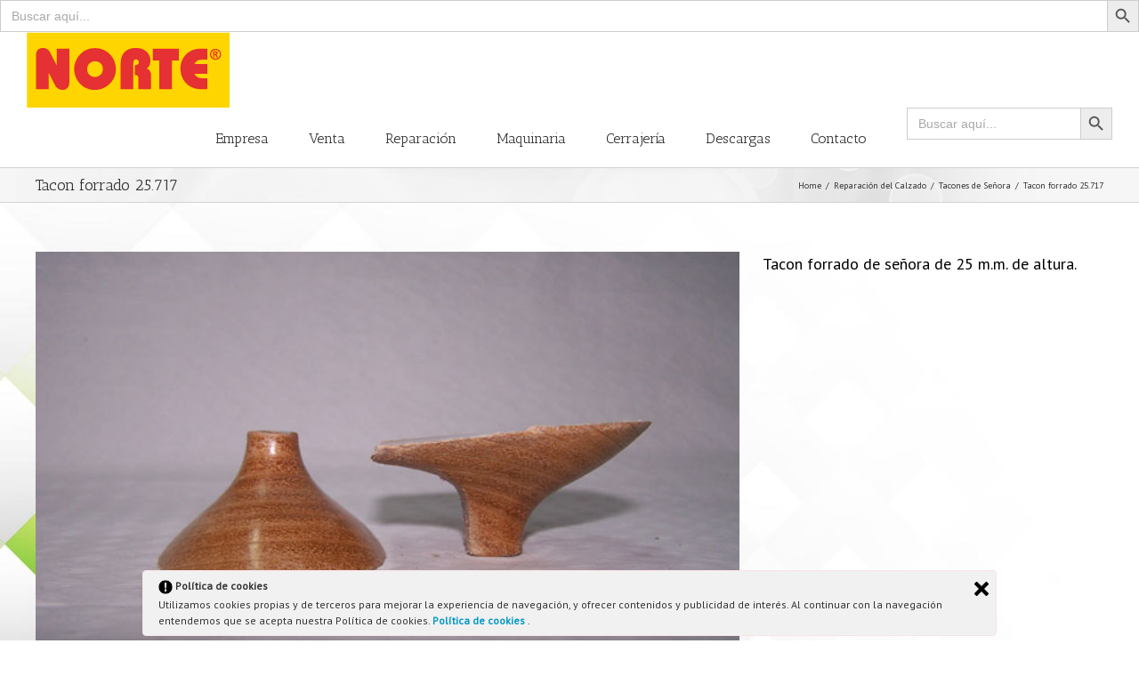

--- FILE ---
content_type: text/html; charset=UTF-8
request_url: https://www.plantillaslago.com/portfolio-items/25%C2%B7717/
body_size: 11352
content:

<!DOCTYPE html>
<html class="" lang="es" prefix="og: http://ogp.me/ns# fb: http://ogp.me/ns/fb# og: http://ogp.me/ns#">
<head>
	<meta http-equiv="X-UA-Compatible" content="IE=edge" />
	<meta http-equiv="Content-Type" content="text/html; charset=utf-8"/>
	<meta name="viewport" content="width=device-width, initial-scale=1" />
	<title>Tacon forrado 25.717 - Plantillas Lago</title>
<meta name='robots' content='max-image-preview:large' />

<!-- This site is optimized with the Yoast SEO plugin v4.6 - https://yoast.com/wordpress/plugins/seo/ -->
<link rel="canonical" href="https://www.plantillaslago.com/portfolio-items/25%c2%b7717/" />
<meta property="og:locale" content="es_ES" />
<meta property="og:type" content="article" />
<meta property="og:title" content="Tacon forrado 25.717 - Plantillas Lago" />
<meta property="og:description" content="Tacon forrado de señora de 25 m.m. de altura." />
<meta property="og:url" content="https://www.plantillaslago.com/portfolio-items/25%c2%b7717/" />
<meta property="og:site_name" content="Plantillas Lago" />
<meta property="og:image" content="https://www.plantillaslago.com/wp-content/uploads/2013/07/25717.jpg" />
<meta property="og:image:width" content="600" />
<meta property="og:image:height" content="400" />
<!-- / Yoast SEO plugin. -->

<link rel='dns-prefetch' href='//fonts.googleapis.com' />
<link rel="alternate" type="application/rss+xml" title="Plantillas Lago &raquo; Feed" href="https://www.plantillaslago.com/feed/" />
<link rel="alternate" type="application/rss+xml" title="Plantillas Lago &raquo; Feed de los comentarios" href="https://www.plantillaslago.com/comments/feed/" />

		<meta property="og:title" content="Tacon forrado 25.717"/>
		<meta property="og:type" content="article"/>
		<meta property="og:url" content="https://www.plantillaslago.com/portfolio-items/25%c2%b7717/"/>
		<meta property="og:site_name" content="Plantillas Lago"/>
		<meta property="og:description" content="Tacon forrado de señora de 25 m.m. de altura."/>

									<meta property="og:image" content="https://www.plantillaslago.com/wp-content/uploads/2013/07/25717.jpg"/>
					<script type="text/javascript">
window._wpemojiSettings = {"baseUrl":"https:\/\/s.w.org\/images\/core\/emoji\/14.0.0\/72x72\/","ext":".png","svgUrl":"https:\/\/s.w.org\/images\/core\/emoji\/14.0.0\/svg\/","svgExt":".svg","source":{"concatemoji":"https:\/\/www.plantillaslago.com\/wp-includes\/js\/wp-emoji-release.min.js?ver=6.2.8"}};
/*! This file is auto-generated */
!function(e,a,t){var n,r,o,i=a.createElement("canvas"),p=i.getContext&&i.getContext("2d");function s(e,t){p.clearRect(0,0,i.width,i.height),p.fillText(e,0,0);e=i.toDataURL();return p.clearRect(0,0,i.width,i.height),p.fillText(t,0,0),e===i.toDataURL()}function c(e){var t=a.createElement("script");t.src=e,t.defer=t.type="text/javascript",a.getElementsByTagName("head")[0].appendChild(t)}for(o=Array("flag","emoji"),t.supports={everything:!0,everythingExceptFlag:!0},r=0;r<o.length;r++)t.supports[o[r]]=function(e){if(p&&p.fillText)switch(p.textBaseline="top",p.font="600 32px Arial",e){case"flag":return s("\ud83c\udff3\ufe0f\u200d\u26a7\ufe0f","\ud83c\udff3\ufe0f\u200b\u26a7\ufe0f")?!1:!s("\ud83c\uddfa\ud83c\uddf3","\ud83c\uddfa\u200b\ud83c\uddf3")&&!s("\ud83c\udff4\udb40\udc67\udb40\udc62\udb40\udc65\udb40\udc6e\udb40\udc67\udb40\udc7f","\ud83c\udff4\u200b\udb40\udc67\u200b\udb40\udc62\u200b\udb40\udc65\u200b\udb40\udc6e\u200b\udb40\udc67\u200b\udb40\udc7f");case"emoji":return!s("\ud83e\udef1\ud83c\udffb\u200d\ud83e\udef2\ud83c\udfff","\ud83e\udef1\ud83c\udffb\u200b\ud83e\udef2\ud83c\udfff")}return!1}(o[r]),t.supports.everything=t.supports.everything&&t.supports[o[r]],"flag"!==o[r]&&(t.supports.everythingExceptFlag=t.supports.everythingExceptFlag&&t.supports[o[r]]);t.supports.everythingExceptFlag=t.supports.everythingExceptFlag&&!t.supports.flag,t.DOMReady=!1,t.readyCallback=function(){t.DOMReady=!0},t.supports.everything||(n=function(){t.readyCallback()},a.addEventListener?(a.addEventListener("DOMContentLoaded",n,!1),e.addEventListener("load",n,!1)):(e.attachEvent("onload",n),a.attachEvent("onreadystatechange",function(){"complete"===a.readyState&&t.readyCallback()})),(e=t.source||{}).concatemoji?c(e.concatemoji):e.wpemoji&&e.twemoji&&(c(e.twemoji),c(e.wpemoji)))}(window,document,window._wpemojiSettings);
</script>
<style type="text/css">
img.wp-smiley,
img.emoji {
	display: inline !important;
	border: none !important;
	box-shadow: none !important;
	height: 1em !important;
	width: 1em !important;
	margin: 0 0.07em !important;
	vertical-align: -0.1em !important;
	background: none !important;
	padding: 0 !important;
}
</style>
	<link rel='stylesheet' id='wp-block-library-css' href='https://www.plantillaslago.com/wp-includes/css/dist/block-library/style.min.css?ver=6.2.8' type='text/css' media='all' />
<link rel='stylesheet' id='classic-theme-styles-css' href='https://www.plantillaslago.com/wp-includes/css/classic-themes.min.css?ver=6.2.8' type='text/css' media='all' />
<style id='global-styles-inline-css' type='text/css'>
body{--wp--preset--color--black: #000000;--wp--preset--color--cyan-bluish-gray: #abb8c3;--wp--preset--color--white: #ffffff;--wp--preset--color--pale-pink: #f78da7;--wp--preset--color--vivid-red: #cf2e2e;--wp--preset--color--luminous-vivid-orange: #ff6900;--wp--preset--color--luminous-vivid-amber: #fcb900;--wp--preset--color--light-green-cyan: #7bdcb5;--wp--preset--color--vivid-green-cyan: #00d084;--wp--preset--color--pale-cyan-blue: #8ed1fc;--wp--preset--color--vivid-cyan-blue: #0693e3;--wp--preset--color--vivid-purple: #9b51e0;--wp--preset--gradient--vivid-cyan-blue-to-vivid-purple: linear-gradient(135deg,rgba(6,147,227,1) 0%,rgb(155,81,224) 100%);--wp--preset--gradient--light-green-cyan-to-vivid-green-cyan: linear-gradient(135deg,rgb(122,220,180) 0%,rgb(0,208,130) 100%);--wp--preset--gradient--luminous-vivid-amber-to-luminous-vivid-orange: linear-gradient(135deg,rgba(252,185,0,1) 0%,rgba(255,105,0,1) 100%);--wp--preset--gradient--luminous-vivid-orange-to-vivid-red: linear-gradient(135deg,rgba(255,105,0,1) 0%,rgb(207,46,46) 100%);--wp--preset--gradient--very-light-gray-to-cyan-bluish-gray: linear-gradient(135deg,rgb(238,238,238) 0%,rgb(169,184,195) 100%);--wp--preset--gradient--cool-to-warm-spectrum: linear-gradient(135deg,rgb(74,234,220) 0%,rgb(151,120,209) 20%,rgb(207,42,186) 40%,rgb(238,44,130) 60%,rgb(251,105,98) 80%,rgb(254,248,76) 100%);--wp--preset--gradient--blush-light-purple: linear-gradient(135deg,rgb(255,206,236) 0%,rgb(152,150,240) 100%);--wp--preset--gradient--blush-bordeaux: linear-gradient(135deg,rgb(254,205,165) 0%,rgb(254,45,45) 50%,rgb(107,0,62) 100%);--wp--preset--gradient--luminous-dusk: linear-gradient(135deg,rgb(255,203,112) 0%,rgb(199,81,192) 50%,rgb(65,88,208) 100%);--wp--preset--gradient--pale-ocean: linear-gradient(135deg,rgb(255,245,203) 0%,rgb(182,227,212) 50%,rgb(51,167,181) 100%);--wp--preset--gradient--electric-grass: linear-gradient(135deg,rgb(202,248,128) 0%,rgb(113,206,126) 100%);--wp--preset--gradient--midnight: linear-gradient(135deg,rgb(2,3,129) 0%,rgb(40,116,252) 100%);--wp--preset--duotone--dark-grayscale: url('#wp-duotone-dark-grayscale');--wp--preset--duotone--grayscale: url('#wp-duotone-grayscale');--wp--preset--duotone--purple-yellow: url('#wp-duotone-purple-yellow');--wp--preset--duotone--blue-red: url('#wp-duotone-blue-red');--wp--preset--duotone--midnight: url('#wp-duotone-midnight');--wp--preset--duotone--magenta-yellow: url('#wp-duotone-magenta-yellow');--wp--preset--duotone--purple-green: url('#wp-duotone-purple-green');--wp--preset--duotone--blue-orange: url('#wp-duotone-blue-orange');--wp--preset--font-size--small: 13px;--wp--preset--font-size--medium: 20px;--wp--preset--font-size--large: 36px;--wp--preset--font-size--x-large: 42px;--wp--preset--spacing--20: 0.44rem;--wp--preset--spacing--30: 0.67rem;--wp--preset--spacing--40: 1rem;--wp--preset--spacing--50: 1.5rem;--wp--preset--spacing--60: 2.25rem;--wp--preset--spacing--70: 3.38rem;--wp--preset--spacing--80: 5.06rem;--wp--preset--shadow--natural: 6px 6px 9px rgba(0, 0, 0, 0.2);--wp--preset--shadow--deep: 12px 12px 50px rgba(0, 0, 0, 0.4);--wp--preset--shadow--sharp: 6px 6px 0px rgba(0, 0, 0, 0.2);--wp--preset--shadow--outlined: 6px 6px 0px -3px rgba(255, 255, 255, 1), 6px 6px rgba(0, 0, 0, 1);--wp--preset--shadow--crisp: 6px 6px 0px rgba(0, 0, 0, 1);}:where(.is-layout-flex){gap: 0.5em;}body .is-layout-flow > .alignleft{float: left;margin-inline-start: 0;margin-inline-end: 2em;}body .is-layout-flow > .alignright{float: right;margin-inline-start: 2em;margin-inline-end: 0;}body .is-layout-flow > .aligncenter{margin-left: auto !important;margin-right: auto !important;}body .is-layout-constrained > .alignleft{float: left;margin-inline-start: 0;margin-inline-end: 2em;}body .is-layout-constrained > .alignright{float: right;margin-inline-start: 2em;margin-inline-end: 0;}body .is-layout-constrained > .aligncenter{margin-left: auto !important;margin-right: auto !important;}body .is-layout-constrained > :where(:not(.alignleft):not(.alignright):not(.alignfull)){max-width: var(--wp--style--global--content-size);margin-left: auto !important;margin-right: auto !important;}body .is-layout-constrained > .alignwide{max-width: var(--wp--style--global--wide-size);}body .is-layout-flex{display: flex;}body .is-layout-flex{flex-wrap: wrap;align-items: center;}body .is-layout-flex > *{margin: 0;}:where(.wp-block-columns.is-layout-flex){gap: 2em;}.has-black-color{color: var(--wp--preset--color--black) !important;}.has-cyan-bluish-gray-color{color: var(--wp--preset--color--cyan-bluish-gray) !important;}.has-white-color{color: var(--wp--preset--color--white) !important;}.has-pale-pink-color{color: var(--wp--preset--color--pale-pink) !important;}.has-vivid-red-color{color: var(--wp--preset--color--vivid-red) !important;}.has-luminous-vivid-orange-color{color: var(--wp--preset--color--luminous-vivid-orange) !important;}.has-luminous-vivid-amber-color{color: var(--wp--preset--color--luminous-vivid-amber) !important;}.has-light-green-cyan-color{color: var(--wp--preset--color--light-green-cyan) !important;}.has-vivid-green-cyan-color{color: var(--wp--preset--color--vivid-green-cyan) !important;}.has-pale-cyan-blue-color{color: var(--wp--preset--color--pale-cyan-blue) !important;}.has-vivid-cyan-blue-color{color: var(--wp--preset--color--vivid-cyan-blue) !important;}.has-vivid-purple-color{color: var(--wp--preset--color--vivid-purple) !important;}.has-black-background-color{background-color: var(--wp--preset--color--black) !important;}.has-cyan-bluish-gray-background-color{background-color: var(--wp--preset--color--cyan-bluish-gray) !important;}.has-white-background-color{background-color: var(--wp--preset--color--white) !important;}.has-pale-pink-background-color{background-color: var(--wp--preset--color--pale-pink) !important;}.has-vivid-red-background-color{background-color: var(--wp--preset--color--vivid-red) !important;}.has-luminous-vivid-orange-background-color{background-color: var(--wp--preset--color--luminous-vivid-orange) !important;}.has-luminous-vivid-amber-background-color{background-color: var(--wp--preset--color--luminous-vivid-amber) !important;}.has-light-green-cyan-background-color{background-color: var(--wp--preset--color--light-green-cyan) !important;}.has-vivid-green-cyan-background-color{background-color: var(--wp--preset--color--vivid-green-cyan) !important;}.has-pale-cyan-blue-background-color{background-color: var(--wp--preset--color--pale-cyan-blue) !important;}.has-vivid-cyan-blue-background-color{background-color: var(--wp--preset--color--vivid-cyan-blue) !important;}.has-vivid-purple-background-color{background-color: var(--wp--preset--color--vivid-purple) !important;}.has-black-border-color{border-color: var(--wp--preset--color--black) !important;}.has-cyan-bluish-gray-border-color{border-color: var(--wp--preset--color--cyan-bluish-gray) !important;}.has-white-border-color{border-color: var(--wp--preset--color--white) !important;}.has-pale-pink-border-color{border-color: var(--wp--preset--color--pale-pink) !important;}.has-vivid-red-border-color{border-color: var(--wp--preset--color--vivid-red) !important;}.has-luminous-vivid-orange-border-color{border-color: var(--wp--preset--color--luminous-vivid-orange) !important;}.has-luminous-vivid-amber-border-color{border-color: var(--wp--preset--color--luminous-vivid-amber) !important;}.has-light-green-cyan-border-color{border-color: var(--wp--preset--color--light-green-cyan) !important;}.has-vivid-green-cyan-border-color{border-color: var(--wp--preset--color--vivid-green-cyan) !important;}.has-pale-cyan-blue-border-color{border-color: var(--wp--preset--color--pale-cyan-blue) !important;}.has-vivid-cyan-blue-border-color{border-color: var(--wp--preset--color--vivid-cyan-blue) !important;}.has-vivid-purple-border-color{border-color: var(--wp--preset--color--vivid-purple) !important;}.has-vivid-cyan-blue-to-vivid-purple-gradient-background{background: var(--wp--preset--gradient--vivid-cyan-blue-to-vivid-purple) !important;}.has-light-green-cyan-to-vivid-green-cyan-gradient-background{background: var(--wp--preset--gradient--light-green-cyan-to-vivid-green-cyan) !important;}.has-luminous-vivid-amber-to-luminous-vivid-orange-gradient-background{background: var(--wp--preset--gradient--luminous-vivid-amber-to-luminous-vivid-orange) !important;}.has-luminous-vivid-orange-to-vivid-red-gradient-background{background: var(--wp--preset--gradient--luminous-vivid-orange-to-vivid-red) !important;}.has-very-light-gray-to-cyan-bluish-gray-gradient-background{background: var(--wp--preset--gradient--very-light-gray-to-cyan-bluish-gray) !important;}.has-cool-to-warm-spectrum-gradient-background{background: var(--wp--preset--gradient--cool-to-warm-spectrum) !important;}.has-blush-light-purple-gradient-background{background: var(--wp--preset--gradient--blush-light-purple) !important;}.has-blush-bordeaux-gradient-background{background: var(--wp--preset--gradient--blush-bordeaux) !important;}.has-luminous-dusk-gradient-background{background: var(--wp--preset--gradient--luminous-dusk) !important;}.has-pale-ocean-gradient-background{background: var(--wp--preset--gradient--pale-ocean) !important;}.has-electric-grass-gradient-background{background: var(--wp--preset--gradient--electric-grass) !important;}.has-midnight-gradient-background{background: var(--wp--preset--gradient--midnight) !important;}.has-small-font-size{font-size: var(--wp--preset--font-size--small) !important;}.has-medium-font-size{font-size: var(--wp--preset--font-size--medium) !important;}.has-large-font-size{font-size: var(--wp--preset--font-size--large) !important;}.has-x-large-font-size{font-size: var(--wp--preset--font-size--x-large) !important;}
.wp-block-navigation a:where(:not(.wp-element-button)){color: inherit;}
:where(.wp-block-columns.is-layout-flex){gap: 2em;}
.wp-block-pullquote{font-size: 1.5em;line-height: 1.6;}
</style>
<link rel='stylesheet' id='contact-form-7-css' href='https://www.plantillaslago.com/wp-content/plugins/contact-form-7/includes/css/styles.css?ver=4.7' type='text/css' media='all' />
<link rel='stylesheet' id='ley-cookie-css' href='https://www.plantillaslago.com/wp-content/plugins/spain-cookie-law/assets/css/ley-cookie.css?ver=6.2.8' type='text/css' media='all' />
<link rel='stylesheet' id='ivory-search-styles-css' href='https://www.plantillaslago.com/wp-content/plugins/add-search-to-menu/public/css/ivory-search.min.css?ver=5.5.6' type='text/css' media='all' />
<link rel='stylesheet' id='avada-stylesheet-css' href='https://www.plantillaslago.com/wp-content/themes/Avada/assets/css/style.min.css?ver=5.1.5' type='text/css' media='all' />
<!--[if lte IE 9]>
<link rel='stylesheet' id='avada-IE-fontawesome-css' href='https://www.plantillaslago.com/wp-content/themes/Avada/includes/lib/assets/fonts/fontawesome/font-awesome.css?ver=5.1.5' type='text/css' media='all' />
<![endif]-->
<!--[if IE]>
<link rel='stylesheet' id='avada-IE-css' href='https://www.plantillaslago.com/wp-content/themes/Avada/assets/css/ie.css?ver=5.1.5' type='text/css' media='all' />
<![endif]-->
<link rel='stylesheet' id='fusion-dynamic-css-css' href='//www.plantillaslago.com/wp-content/uploads/fusion-styles/fusion-1594.css?ver=6.2.8' type='text/css' media='all' />
<link rel='stylesheet' id='avada_google_fonts-css' href='https://fonts.googleapis.com/css?family=PT+Sans%3A400%7CAntic+Slab%3A400&#038;subset=latin' type='text/css' media='all' />
<link rel='stylesheet' id='fancybox-css' href='https://www.plantillaslago.com/wp-content/plugins/easy-fancybox/fancybox/jquery.fancybox-1.3.8.min.css?ver=1.5.8.2' type='text/css' media='screen' />
<script type='text/javascript' src='https://www.plantillaslago.com/wp-includes/js/jquery/jquery.min.js?ver=3.6.4' id='jquery-core-js'></script>
<script type='text/javascript' src='https://www.plantillaslago.com/wp-includes/js/jquery/jquery-migrate.min.js?ver=3.4.0' id='jquery-migrate-js'></script>
<script type='text/javascript' src='https://www.plantillaslago.com/wp-content/plugins/spain-cookie-law/assets/js/cookie-check.js?ver=1.2.1' id='cookie-check-js'></script>
<script type='text/javascript' src='https://www.plantillaslago.com/wp-content/plugins/spain-cookie-law/assets/js/jquery-cookie/jquery.cookie.js?ver=1.0.0' id='jquery.cookie-js'></script>
<link rel="https://api.w.org/" href="https://www.plantillaslago.com/wp-json/" /><link rel="EditURI" type="application/rsd+xml" title="RSD" href="https://www.plantillaslago.com/xmlrpc.php?rsd" />
<link rel="wlwmanifest" type="application/wlwmanifest+xml" href="https://www.plantillaslago.com/wp-includes/wlwmanifest.xml" />
<meta name="generator" content="WordPress 6.2.8" />
<link rel='shortlink' href='https://www.plantillaslago.com/?p=1594' />
<link rel="alternate" type="application/json+oembed" href="https://www.plantillaslago.com/wp-json/oembed/1.0/embed?url=https%3A%2F%2Fwww.plantillaslago.com%2Fportfolio-items%2F25%25c2%25b7717%2F" />
<link rel="alternate" type="text/xml+oembed" href="https://www.plantillaslago.com/wp-json/oembed/1.0/embed?url=https%3A%2F%2Fwww.plantillaslago.com%2Fportfolio-items%2F25%25c2%25b7717%2F&#038;format=xml" />
<style type="text/css">.recentcomments a{display:inline !important;padding:0 !important;margin:0 !important;}</style>
<!-- Easy FancyBox 1.5.8.2 using FancyBox 1.3.8 - RavanH (http://status301.net/wordpress-plugins/easy-fancybox/) -->
<script type="text/javascript">
/* <![CDATA[ */
var fb_timeout = null;
var fb_opts = { 'overlayShow' : true, 'hideOnOverlayClick' : true, 'showCloseButton' : true, 'margin' : 20, 'centerOnScroll' : true, 'enableEscapeButton' : true, 'autoScale' : true };
var easy_fancybox_handler = function(){
	/* IMG */
	var fb_IMG_select = 'a[href*=".jpg"]:not(.nolightbox,li.nolightbox>a), area[href*=".jpg"]:not(.nolightbox), a[href*=".jpeg"]:not(.nolightbox,li.nolightbox>a), area[href*=".jpeg"]:not(.nolightbox), a[href*=".png"]:not(.nolightbox,li.nolightbox>a), area[href*=".png"]:not(.nolightbox)';
	jQuery(fb_IMG_select).addClass('fancybox image');
	var fb_IMG_sections = jQuery('div.gallery');
	fb_IMG_sections.each(function() { jQuery(this).find(fb_IMG_select).attr('rel', 'gallery-' + fb_IMG_sections.index(this)); });
	jQuery('a.fancybox, area.fancybox, li.fancybox a').fancybox( jQuery.extend({}, fb_opts, { 'transitionIn' : 'elastic', 'easingIn' : 'easeOutBack', 'transitionOut' : 'elastic', 'easingOut' : 'easeInBack', 'opacity' : false, 'hideOnContentClick' : false, 'titleShow' : true, 'titlePosition' : 'over', 'titleFromAlt' : true, 'showNavArrows' : true, 'enableKeyboardNav' : true, 'cyclic' : false }) );
}
var easy_fancybox_auto = function(){
	/* Auto-click */
	setTimeout(function(){jQuery('#fancybox-auto').trigger('click')},1000);
}
/* ]]> */
</script>
<style type="text/css">
#fancybox-content{background-color:#fff}
#fancybox-content{border-color:#fff}#fancybox-outer{background-color:#fff}
#fancybox-content{color:inherit}
</style>
<form data-min-no-for-search=1 data-result-box-max-height=400 data-form-id=7792 class="is-search-form is-disable-submit is-form-style is-form-style-3 is-form-id-7792 is-ajax-search" action="https://www.plantillaslago.com/" method="get" role="search" ><label for="is-search-input-7792"><span class="is-screen-reader-text">Buscar:</span><input  type="search" id="is-search-input-7792" name="s" value="" class="is-search-input" placeholder="Buscar aquí..." autocomplete=off /><span class="is-loader-image" style="display: none;background-image:url(https://www.plantillaslago.com/wp-content/plugins/add-search-to-menu/public/images/spinner.gif);" ></span></label><button type="submit" class="is-search-submit"><span class="is-screen-reader-text">Botón de búsqueda</span><span class="is-search-icon"><svg focusable="false" aria-label="Buscar" xmlns="http://www.w3.org/2000/svg" viewBox="0 0 24 24" width="24px"><path d="M15.5 14h-.79l-.28-.27C15.41 12.59 16 11.11 16 9.5 16 5.91 13.09 3 9.5 3S3 5.91 3 9.5 5.91 16 9.5 16c1.61 0 3.09-.59 4.23-1.57l.27.28v.79l5 4.99L20.49 19l-4.99-5zm-6 0C7.01 14 5 11.99 5 9.5S7.01 5 9.5 5 14 7.01 14 9.5 11.99 14 9.5 14z"></path></svg></span></button><input type="hidden" name="id" value="7792" /><input type="hidden" name="post_type" value="avada_portfolio" /></form>
		
	<script type="text/javascript">
		var doc = document.documentElement;
		doc.setAttribute('data-useragent', navigator.userAgent);
	</script>

	</head>

<body class="avada_portfolio-template-default single single-avada_portfolio postid-1594 single-format-standard Avada fusion-image-hovers fusion-body no-tablet-sticky-header no-mobile-sticky-header no-mobile-slidingbar no-mobile-totop mobile-logo-pos-left layout-wide-mode fusion-top-header menu-text-align-center mobile-menu-design-modern fusion-show-pagination-text">
				<div id="wrapper" class="">
		<div id="home" style="position:relative;top:1px;"></div>
				
				
		<div id="sliders-container">
					</div>
						
			<header class="fusion-header-wrapper">
				<div class="fusion-header-v1 fusion-logo-left fusion-sticky-menu- fusion-sticky-logo- fusion-mobile-logo- fusion-mobile-menu-design-modern ">
					<div class="fusion-header-sticky-height"></div>
<div class="fusion-header">
	<div class="fusion-row">
		<div class="fusion-logo" data-margin-top="0px" data-margin-bottom="0px" data-margin-left="0px" data-margin-right="0px">
				<a class="fusion-logo-link" href="https://www.plantillaslago.com/">
						<img src="//www.plantillaslago.com/wp-content/uploads/2017/05/logonorte.png" width="228" height="85" alt="Plantillas Lago Logo" class="fusion-logo-1x fusion-standard-logo" />

															<img src="//www.plantillaslago.com/wp-content/uploads/2017/05/logonorte.png" width="228" height="85" alt="Plantillas Lago Retina Logo" style="max-height: 85px; height: auto;" class="fusion-standard-logo fusion-logo-2x" />
			
			<!-- mobile logo -->
			
			<!-- sticky header logo -->
					</a>
		</div>		<nav class="fusion-main-menu" aria-label="Main Menu"><ul role="menubar" id="menu-main" class="fusion-menu"><li role="menuitem"  id="menu-item-23"  class="menu-item menu-item-type-post_type menu-item-object-page menu-item-home menu-item-23"  ><a  href="https://www.plantillaslago.com/"><span class="menu-text">Empresa</span></a></li><li role="menuitem"  id="menu-item-118"  class="menu-item menu-item-type-post_type menu-item-object-page menu-item-has-children menu-item-118 fusion-dropdown-menu"  ><a  href="https://www.plantillaslago.com/articulos-de-venta.html"><span class="menu-text">Venta</span></a><ul role="menu" class="sub-menu"><li role="menuitem"  id="menu-item-2548"  class="menu-item menu-item-type-post_type menu-item-object-page menu-item-2548 fusion-dropdown-submenu"  ><a  href="https://www.plantillaslago.com/articulos-de-venta/plantillas.html"><span class=""><span class="">Plantillas</span></a></li><li role="menuitem"  id="menu-item-61"  class="menu-item menu-item-type-post_type menu-item-object-page menu-item-61 fusion-dropdown-submenu"  ><a  href="https://www.plantillaslago.com/articulos-de-venta/cordones.html"><span class=""><span class="">Cordones</span></a></li><li role="menuitem"  id="menu-item-60"  class="menu-item menu-item-type-post_type menu-item-object-page menu-item-60 fusion-dropdown-submenu"  ><a  href="https://www.plantillaslago.com/articulos-de-venta/limpieza-y-cuidado-del-calzado.html"><span class=""><span class="">Limpieza y cuidado del calzado</span></a></li><li role="menuitem"  id="menu-item-59"  class="menu-item menu-item-type-post_type menu-item-object-page menu-item-59 fusion-dropdown-submenu"  ><a  href="https://www.plantillaslago.com/articulos-de-venta/accesorios-varios.html"><span class=""><span class="">Accesorios varios</span></a></li><li role="menuitem"  id="menu-item-58"  class="menu-item menu-item-type-post_type menu-item-object-page menu-item-58 fusion-dropdown-submenu"  ><a  href="https://www.plantillaslago.com/articulos-de-venta/pilas-y-llaveros.html"><span class=""><span class="">Pilas y llaveros</span></a></li><li role="menuitem"  id="menu-item-57"  class="menu-item menu-item-type-post_type menu-item-object-page menu-item-57 fusion-dropdown-submenu"  ><a  href="https://www.plantillaslago.com/articulos-de-venta/cinturones.html"><span class=""><span class="">Cinturones</span></a></li><li role="menuitem"  id="menu-item-5230"  class="menu-item menu-item-type-post_type menu-item-object-page menu-item-5230 fusion-dropdown-submenu"  ><a  href="https://www.plantillaslago.com/articulos-de-venta/carteras-y-billeteras.html"><span class=""><span class="">Cuchillos y Tijeras 3 Claveles</span></a></li></ul></li><li role="menuitem"  id="menu-item-1918"  class="menu-item menu-item-type-post_type menu-item-object-page menu-item-has-children menu-item-1918 fusion-dropdown-menu"  ><a  href="https://www.plantillaslago.com/reparacion-del-calzado.html"><span class="menu-text">Reparación</span></a><ul role="menu" class="sub-menu"><li role="menuitem"  id="menu-item-1920"  class="menu-item menu-item-type-post_type menu-item-object-page menu-item-1920 fusion-dropdown-submenu"  ><a  href="https://www.plantillaslago.com/reparacion-del-calzado/agujas-e-hilos.html"><span class=""><span class="">Agujas e Hilos</span></a></li><li role="menuitem"  id="menu-item-1921"  class="menu-item menu-item-type-post_type menu-item-object-page menu-item-1921 fusion-dropdown-submenu"  ><a  href="https://www.plantillaslago.com/reparacion-del-calzado/asas-tiras-cercos-y-forros.html"><span class=""><span class="">Asas, Tiras, Cercos y Forros</span></a></li><li role="menuitem"  id="menu-item-1922"  class="menu-item menu-item-type-post_type menu-item-object-page menu-item-1922 fusion-dropdown-submenu"  ><a  href="https://www.plantillaslago.com/reparacion-del-calzado/chapas-y-cambrillones.html"><span class=""><span class="">Chapas y Cambrillones</span></a></li><li role="menuitem"  id="menu-item-1923"  class="menu-item menu-item-type-post_type menu-item-object-page menu-item-1923 fusion-dropdown-submenu"  ><a  href="https://www.plantillaslago.com/reparacion-del-calzado/clavos-puntas-y-tacos.html"><span class=""><span class="">Clavos, Puntas y Tacos</span></a></li><li role="menuitem"  id="menu-item-1924"  class="menu-item menu-item-type-post_type menu-item-object-page menu-item-1924 fusion-dropdown-submenu"  ><a  href="https://www.plantillaslago.com/reparacion-del-calzado/colas-y-adhesivos.html"><span class=""><span class="">Colas y Adhesivos</span></a></li><li role="menuitem"  id="menu-item-1925"  class="menu-item menu-item-type-post_type menu-item-object-page menu-item-1925 fusion-dropdown-submenu"  ><a  href="https://www.plantillaslago.com/reparacion-del-calzado/cremalleras-y-accesorios.html"><span class=""><span class="">Cremalleras, Tejidos, Accesorios cremallera</span></a></li><li role="menuitem"  id="menu-item-1926"  class="menu-item menu-item-type-post_type menu-item-object-page menu-item-1926 fusion-dropdown-submenu"  ><a  href="https://www.plantillaslago.com/reparacion-del-calzado/cueros-pieles-y-retales.html"><span class=""><span class="">Cueros, Pieles y Retales</span></a></li><li role="menuitem"  id="menu-item-1927"  class="menu-item menu-item-type-post_type menu-item-object-page menu-item-1927 fusion-dropdown-submenu"  ><a  href="https://www.plantillaslago.com/reparacion-del-calzado/elasticos-y-correitas.html"><span class=""><span class="">Elásticos y Correitas</span></a></li><li role="menuitem"  id="menu-item-1928"  class="menu-item menu-item-type-post_type menu-item-object-page menu-item-1928 fusion-dropdown-submenu"  ><a  href="https://www.plantillaslago.com/reparacion-del-calzado/filis-y-medias-suelas.html"><span class=""><span class="">Filis y Medias Suelas</span></a></li><li role="menuitem"  id="menu-item-1929"  class="menu-item menu-item-type-post_type menu-item-object-page menu-item-1929 fusion-dropdown-submenu"  ><a  href="https://www.plantillaslago.com/reparacion-del-calzado/fornituras.html"><span class=""><span class="">Fornituras</span></a></li><li role="menuitem"  id="menu-item-1930"  class="menu-item menu-item-type-post_type menu-item-object-page menu-item-1930 fusion-dropdown-submenu"  ><a  href="https://www.plantillaslago.com/reparacion-del-calzado/lijas-conos-y-apomazadores.html"><span class=""><span class="">Lijas, conos y apomazadores</span></a></li><li role="menuitem"  id="menu-item-1931"  class="menu-item menu-item-type-post_type menu-item-object-page menu-item-1931 fusion-dropdown-submenu"  ><a  href="https://www.plantillaslago.com/reparacion-del-calzado/pequena-herramienta.html"><span class=""><span class="">Pequeña Herramienta</span></a></li><li role="menuitem"  id="menu-item-1934"  class="menu-item menu-item-type-post_type menu-item-object-page menu-item-1934 fusion-dropdown-submenu"  ><a  href="https://www.plantillaslago.com/reparacion-del-calzado/pisos-calzado.html"><span class=""><span class="">Pisos Calzado</span></a></li><li role="menuitem"  id="menu-item-1935"  class="menu-item menu-item-type-post_type menu-item-object-page menu-item-1935 fusion-dropdown-submenu"  ><a  href="https://www.plantillaslago.com/reparacion-del-calzado/planchas.html"><span class=""><span class="">Planchas</span></a></li><li role="menuitem"  id="menu-item-1937"  class="menu-item menu-item-type-post_type menu-item-object-page menu-item-1937 fusion-dropdown-submenu"  ><a  href="https://www.plantillaslago.com/reparacion-del-calzado/tacones-de-senora.html"><span class=""><span class="">Tacones de Señora</span></a></li><li role="menuitem"  id="menu-item-1938"  class="menu-item menu-item-type-post_type menu-item-object-page menu-item-1938 fusion-dropdown-submenu"  ><a  href="https://www.plantillaslago.com/reparacion-del-calzado/tapas-y-tapitas.html"><span class=""><span class="">Tapas y Tapitas</span></a></li><li role="menuitem"  id="menu-item-1939"  class="menu-item menu-item-type-post_type menu-item-object-page menu-item-1939 fusion-dropdown-submenu"  ><a  href="https://www.plantillaslago.com/reparacion-del-calzado/tintes-y-ceras.html"><span class=""><span class="">Tintes y Ceras</span></a></li></ul></li><li role="menuitem"  id="menu-item-265"  class="menu-item menu-item-type-post_type menu-item-object-page menu-item-has-children menu-item-265 fusion-dropdown-menu"  ><a  href="https://www.plantillaslago.com/maquinaria.html"><span class="menu-text">Maquinaria</span></a><ul role="menu" class="sub-menu"><li role="menuitem"  id="menu-item-749"  class="menu-item menu-item-type-post_type menu-item-object-page menu-item-749 fusion-dropdown-submenu"  ><a  href="https://www.plantillaslago.com/maquinaria/hormas-de-ensanchar.html"><span class=""><span class="">Hormas de Ensanchar</span></a></li><li role="menuitem"  id="menu-item-748"  class="menu-item menu-item-type-post_type menu-item-object-page menu-item-748 fusion-dropdown-submenu"  ><a  href="https://www.plantillaslago.com/maquinaria/maquinaria-para-afilados.html"><span class=""><span class="">Maquinaria y repuestos para Afilar</span></a></li><li role="menuitem"  id="menu-item-747"  class="menu-item menu-item-type-post_type menu-item-object-page menu-item-747 fusion-dropdown-submenu"  ><a  href="https://www.plantillaslago.com/maquinaria/maquinaria-para-reparacion-del-calzado.html"><span class=""><span class="">Maquinaria para Reparación del Calzado</span></a></li><li role="menuitem"  id="menu-item-746"  class="menu-item menu-item-type-post_type menu-item-object-page menu-item-746 fusion-dropdown-submenu"  ><a  href="https://www.plantillaslago.com/maquinaria/maquinas-de-llaves.html"><span class=""><span class="">Máquinas de Llaves</span></a></li><li role="menuitem"  id="menu-item-1936"  class="menu-item menu-item-type-post_type menu-item-object-page menu-item-1936 fusion-dropdown-submenu"  ><a  href="https://www.plantillaslago.com/maquinaria/repuestos-maquinaria.html"><span class=""><span class="">Repuestos Maquinaria</span></a></li></ul></li><li role="menuitem"  id="menu-item-3178"  class="menu-item menu-item-type-post_type menu-item-object-page menu-item-has-children menu-item-3178 fusion-dropdown-menu"  ><a  href="https://www.plantillaslago.com/cerrajeria.html"><span class="menu-text">Cerrajería</span></a><ul role="menu" class="sub-menu"><li role="menuitem"  id="menu-item-7785"  class="menu-item menu-item-type-custom menu-item-object-custom menu-item-7785 fusion-dropdown-submenu"  ><a  href="https://www.plantillaslago.com/portfolio_category/bombines/"><span class=""><span class="">Bombines</span></a></li><li role="menuitem"  id="menu-item-7786"  class="menu-item menu-item-type-custom menu-item-object-custom menu-item-7786 fusion-dropdown-submenu"  ><a  href="https://www.plantillaslago.com/portfolio_category/candados/"><span class=""><span class="">Candados</span></a></li><li role="menuitem"  id="menu-item-7787"  class="menu-item menu-item-type-custom menu-item-object-custom menu-item-7787 fusion-dropdown-submenu"  ><a  href="https://www.plantillaslago.com/portfolio_category/llaves-carcasas-vehiculos/"><span class=""><span class="">Llaves y carcasas para vehículos</span></a></li><li role="menuitem"  id="menu-item-7788"  class="menu-item menu-item-type-custom menu-item-object-custom menu-item-7788 fusion-dropdown-submenu"  ><a  href="https://www.plantillaslago.com/portfolio_category/mandos-de-parking/"><span class=""><span class="">Mandos de parking</span></a></li></ul></li><li role="menuitem"  id="menu-item-3174"  class="menu-item menu-item-type-post_type menu-item-object-page menu-item-3174"  ><a  href="https://www.plantillaslago.com/descargas.html"><span class="menu-text">Descargas</span></a></li><li role="menuitem"  id="menu-item-21"  class="menu-item menu-item-type-post_type menu-item-object-page menu-item-21"  ><a  href="https://www.plantillaslago.com/contacto.html"><span class="menu-text">Contacto</span></a></li><li class=" astm-search-menu is-menu default menu-item"><form data-min-no-for-search=1 data-result-box-max-height=400 data-form-id=7792 class="is-search-form is-disable-submit is-form-style is-form-style-3 is-form-id-7792 is-ajax-search" action="https://www.plantillaslago.com/" method="get" role="search" ><label for="is-search-input-7792"><span class="is-screen-reader-text">Buscar:</span><input  type="search" id="is-search-input-7792" name="s" value="" class="is-search-input" placeholder="Buscar aquí..." autocomplete=off /><span class="is-loader-image" style="display: none;background-image:url(https://www.plantillaslago.com/wp-content/plugins/add-search-to-menu/public/images/spinner.gif);" ></span></label><button type="submit" class="is-search-submit"><span class="is-screen-reader-text">Botón de búsqueda</span><span class="is-search-icon"><svg focusable="false" aria-label="Buscar" xmlns="http://www.w3.org/2000/svg" viewBox="0 0 24 24" width="24px"><path d="M15.5 14h-.79l-.28-.27C15.41 12.59 16 11.11 16 9.5 16 5.91 13.09 3 9.5 3S3 5.91 3 9.5 5.91 16 9.5 16c1.61 0 3.09-.59 4.23-1.57l.27.28v.79l5 4.99L20.49 19l-4.99-5zm-6 0C7.01 14 5 11.99 5 9.5S7.01 5 9.5 5 14 7.01 14 9.5 11.99 14 9.5 14z"></path></svg></span></button><input type="hidden" name="id" value="7792" /><input type="hidden" name="post_type" value="avada_portfolio" /></form></li></ul></nav>			<div class="fusion-mobile-menu-icons">
							<a href="#" class="fusion-icon fusion-icon-bars" aria-label="Toggle mobile menu"></a>
		
		
			</div>


<nav class="fusion-mobile-nav-holder"></nav>

	</div>
</div>
				</div>
				<div class="fusion-clearfix"></div>
			</header>
			
					<div class="fusion-page-title-bar fusion-page-title-bar-breadcrumbs fusion-page-title-bar-left">
	<div class="fusion-page-title-row">
		<div class="fusion-page-title-wrapper">
			<div class="fusion-page-title-captions">

																			<h1 class="entry-title">Tacon forrado 25.717</h1>

									
				
			</div>

												<div class="fusion-page-title-secondary">
						<div class="fusion-breadcrumbs"><span><a href="https://www.plantillaslago.com"><span>Home</span></a></span><span class="fusion-breadcrumb-sep">/</span><span><a href="https://www.plantillaslago.com/portfolio_category/reparacion_del_calzado/"><span>Reparación del Calzado</span></a></span><span class="fusion-breadcrumb-sep">/</span><span><a href="https://www.plantillaslago.com/portfolio_category/tacones_de_senora/"><span>Tacones de Señora</span></a></span><span class="fusion-breadcrumb-sep">/</span><span class="breadcrumb-leaf">Tacon forrado 25.717</span></div>					</div>
							
		</div>
	</div>
</div>
		
		
		
						<div id="main" role="main" class="clearfix " style="">
			<div class="fusion-row" style="">
<div id="content" class="portfolio-half" style="width: 100%;">
	
	
			<article id="post-1594" class="post-1594 avada_portfolio type-avada_portfolio status-publish format-standard has-post-thumbnail hentry portfolio_category-tacones_de_senora">
			
																		<div class="fusion-flexslider flexslider fusion-post-slideshow post-slideshow fusion-flexslider-loading">
							<ul class="slides">
																																																													<li>
																					<img src="https://www.plantillaslago.com/wp-content/uploads/2013/07/25717.jpg" alt="" role="presentation" />
																			</li>
																																																																																																																																																																											</ul>
						</div>
												
						<div class="project-content">
								
			<span class="entry-title rich-snippet-hidden">
			Tacon forrado 25.717		</span>
	
			<span class="vcard rich-snippet-hidden">
			<span class="fn">
				<a href="https://www.plantillaslago.com/author/admin/" title="Entradas de admin" rel="author">admin</a>			</span>
		</span>
	
			<span class="updated rich-snippet-hidden">
			2017-08-01T13:35:34+00:00		</span>
	
				<div class="project-description post-content" style="">
											<h3 style="">Project Description</h3>
										<p>Tacon forrado de señora de 25 m.m. de altura.</p>
									</div>
							</div>

			<div class="portfolio-sep"></div>
															
									</article>
	</div>
					
				</div>  <!-- fusion-row -->
			</div>  <!-- #main -->
			
			
			
			
										
				<div class="fusion-footer">

										
																
						<footer id="footer" class="fusion-footer-copyright-area fusion-footer-copyright-center">
							<div class="fusion-row">
								<div class="fusion-copyright-content">

									<div class="fusion-copyright-notice">
		<div>
				Copyright 2017 | Todos los derechos reservados | Realizada por <a href="http://www.inforsem.com">INFORSEM</a> | 	</div>
</div>
			<div class="fusion-social-links-footer">
							</div>
		
								</div> <!-- fusion-fusion-copyright-content -->
							</div> <!-- fusion-row -->
						</footer> <!-- #footer -->
														</div> <!-- fusion-footer -->
					</div> <!-- wrapper -->

								<a class="fusion-one-page-text-link fusion-page-load-link"></a>

			<script type="text/javascript">
	jQuery(document).ready(function() {
		CookieLegal.inicio({
			ajaxCallback: "https://www.plantillaslago.com/wp-admin/admin-ajax.php",
			checkGeoip: "off",
			mensaje: "Utilizamos cookies propias y de terceros para mejorar la experiencia de navegación, y ofrecer contenidos y publicidad de interés. Al continuar con la navegación entendemos que se acepta nuestra Política de cookies.",
			pagePermanlink:"https://www.plantillaslago.com/politica-de-cookies.html",
			tituloPagina: "Política de cookies",
			web: "https://www.plantillaslago.com", 
		});
	});
	</script>
	<link rel='stylesheet' id='ivory-ajax-search-styles-css' href='https://www.plantillaslago.com/wp-content/plugins/add-search-to-menu/public/css/ivory-ajax-search.min.css?ver=5.5.6' type='text/css' media='all' />
<script type='text/javascript' src='https://www.plantillaslago.com/wp-content/plugins/contact-form-7/includes/js/jquery.form.min.js?ver=3.51.0-2014.06.20' id='jquery-form-js'></script>
<script type='text/javascript' id='contact-form-7-js-extra'>
/* <![CDATA[ */
var _wpcf7 = {"recaptcha":{"messages":{"empty":"Por favor, prueba que no eres un robot."}}};
/* ]]> */
</script>
<script type='text/javascript' src='https://www.plantillaslago.com/wp-content/plugins/contact-form-7/includes/js/scripts.js?ver=4.7' id='contact-form-7-js'></script>
<!--[if IE 9]>
<script type='text/javascript' src='https://www.plantillaslago.com/wp-content/themes/Avada/includes/lib/assets/min/js/general/fusion-ie9.js?ver=1' id='fusion-ie9-js'></script>
<![endif]-->
<script type='text/javascript' src='https://www.plantillaslago.com/wp-includes/js/comment-reply.min.js?ver=6.2.8' id='comment-reply-js'></script>
<script type='text/javascript' src='//www.plantillaslago.com/wp-content/themes/Avada/includes/lib/assets/min/js/library/isotope.js?ver=3.0.0' id='isotope-js'></script>
<script type='text/javascript' src='//www.plantillaslago.com/wp-content/themes/Avada/includes/lib/assets/min/js/library/jquery.infinitescroll.js?ver=2.1' id='jquery-infinite-scroll-js'></script>
<script type='text/javascript' src='//www.plantillaslago.com/wp-content/plugins/fusion-core/js/min/avada-faqs.js?ver=1' id='avada-faqs-js'></script>
<script type='text/javascript' src='//www.plantillaslago.com/wp-content/themes/Avada/includes/lib/assets/min/js/library/jquery.fitvids.js?ver=1.1' id='jquery-fitvids-js'></script>
<script type='text/javascript' id='fusion-video-general-js-extra'>
/* <![CDATA[ */
var fusionVideoGeneralVars = {"status_vimeo":"1","status_yt":"1"};
/* ]]> */
</script>
<script type='text/javascript' src='//www.plantillaslago.com/wp-content/themes/Avada/includes/lib/assets/min/js/library/fusion-video-general.js?ver=1' id='fusion-video-general-js'></script>
<script type='text/javascript' id='jquery-lightbox-js-extra'>
/* <![CDATA[ */
var fusionLightboxVideoVars = {"lightbox_video_width":"1280","lightbox_video_height":"720"};
/* ]]> */
</script>
<script type='text/javascript' src='//www.plantillaslago.com/wp-content/themes/Avada/includes/lib/assets/min/js/library/jquery.ilightbox.js?ver=2.2' id='jquery-lightbox-js'></script>
<script type='text/javascript' src='//www.plantillaslago.com/wp-content/themes/Avada/includes/lib/assets/min/js/library/jquery.mousewheel.js?ver=3.0.6' id='jquery-mousewheel-js'></script>
<script type='text/javascript' id='fusion-lightbox-js-extra'>
/* <![CDATA[ */
var fusionLightboxVars = {"status_lightbox":"","lightbox_gallery":"1","lightbox_skin":"metro-white","lightbox_title":"1","lightbox_arrows":"1","lightbox_slideshow_speed":"5000","lightbox_autoplay":"","lightbox_opacity":"0.90","lightbox_desc":"1","lightbox_social":"1","lightbox_deeplinking":"1","lightbox_path":"vertical","lightbox_post_images":"1"};
/* ]]> */
</script>
<script type='text/javascript' src='//www.plantillaslago.com/wp-content/themes/Avada/includes/lib/assets/min/js/general/fusion-lightbox.js?ver=1' id='fusion-lightbox-js'></script>
<script type='text/javascript' src='//www.plantillaslago.com/wp-content/themes/Avada/includes/lib/assets/min/js/library/imagesLoaded.js?ver=3.1.8' id='images-loaded-js'></script>
<script type='text/javascript' id='avada-portfolio-js-extra'>
/* <![CDATA[ */
var avadaPortfolioVars = {"lightbox_behavior":"all","isotope_type":"masonry","infinite_finished_msg":"<em>All items displayed.<\/em>","infinite_blog_text":"<em>Loading the next set of posts...<\/em>","content_break_point":"800"};
/* ]]> */
</script>
<script type='text/javascript' src='//www.plantillaslago.com/wp-content/plugins/fusion-core/js/min/avada-portfolio.js?ver=1' id='avada-portfolio-js'></script>
<script type='text/javascript' src='//www.plantillaslago.com/wp-content/themes/Avada/includes/lib/assets/min/js/library/bootstrap.collapse.js?ver=3.1.1' id='bootstrap-collapse-js'></script>
<script type='text/javascript' id='fusion-equal-heights-js-extra'>
/* <![CDATA[ */
var fusionEqualHeightVars = {"content_break_point":"800"};
/* ]]> */
</script>
<script type='text/javascript' src='//www.plantillaslago.com/wp-content/themes/Avada/includes/lib/assets/min/js/general/fusion-equal-heights.js?ver=1' id='fusion-equal-heights-js'></script>
<script type='text/javascript' src='//www.plantillaslago.com/wp-content/plugins/fusion-builder/assets/js/min/general/fusion-toggles.js?ver=1' id='fusion-toggles-js'></script>
<script type='text/javascript' src='//www.plantillaslago.com/wp-content/themes/Avada/includes/lib/assets/min/js/library/bootstrap.modal.js?ver=3.1.1' id='bootstrap-modal-js'></script>
<script type='text/javascript' src='//www.plantillaslago.com/wp-content/plugins/fusion-builder/assets/js/min/general/fusion-modal.js?ver=1' id='fusion-modal-js'></script>
<script type='text/javascript' src='//www.plantillaslago.com/wp-content/themes/Avada/includes/lib/assets/min/js/library/modernizr.js?ver=3.3.1' id='modernizr-js'></script>
<script type='text/javascript' src='//www.plantillaslago.com/wp-content/themes/Avada/includes/lib/assets/min/js/library/bootstrap.transition.js?ver=3.3.6' id='bootstrap-transition-js'></script>
<script type='text/javascript' src='//www.plantillaslago.com/wp-content/themes/Avada/includes/lib/assets/min/js/library/bootstrap.tab.js?ver=3.1.1' id='bootstrap-tab-js'></script>
<script type='text/javascript' id='fusion-tabs-js-extra'>
/* <![CDATA[ */
var fusionTabVars = {"content_break_point":"800"};
/* ]]> */
</script>
<script type='text/javascript' src='//www.plantillaslago.com/wp-content/plugins/fusion-builder/assets/js/min/general/fusion-tabs.js?ver=1' id='fusion-tabs-js'></script>
<script type='text/javascript' src='//www.plantillaslago.com/wp-content/themes/Avada/includes/lib/assets/min/js/library/cssua.js?ver=2.1.28' id='cssua-js'></script>
<script type='text/javascript' src='//www.plantillaslago.com/wp-content/themes/Avada/includes/lib/assets/min/js/library/jquery.waypoints.js?ver=2.0.3' id='jquery-waypoints-js'></script>
<script type='text/javascript' src='//www.plantillaslago.com/wp-content/themes/Avada/includes/lib/assets/min/js/general/fusion-waypoints.js?ver=1' id='fusion-waypoints-js'></script>
<script type='text/javascript' id='fusion-animations-js-extra'>
/* <![CDATA[ */
var fusionAnimationsVars = {"disable_mobile_animate_css":"0"};
/* ]]> */
</script>
<script type='text/javascript' src='//www.plantillaslago.com/wp-content/plugins/fusion-builder/assets/js/min/general/fusion-animations.js?ver=1' id='fusion-animations-js'></script>
<script type='text/javascript' src='//www.plantillaslago.com/wp-content/plugins/fusion-builder/assets/js/min/general/fusion-content-boxes.js?ver=1' id='fusion-content-boxes-js'></script>
<script type='text/javascript' src='//www.plantillaslago.com/wp-content/themes/Avada/includes/lib/assets/min/js/library/jquery.cycle.js?ver=3.0.3' id='jquery-cycle-js'></script>
<script type='text/javascript' id='fusion-testimonials-js-extra'>
/* <![CDATA[ */
var fusionTestimonialVars = {"testimonials_speed":"4000"};
/* ]]> */
</script>
<script type='text/javascript' src='//www.plantillaslago.com/wp-content/plugins/fusion-builder/assets/js/min/general/fusion-testimonials.js?ver=1' id='fusion-testimonials-js'></script>
<script type='text/javascript' src='//www.plantillaslago.com/wp-content/plugins/fusion-builder/assets/js/min/library/jquery.countTo.js?ver=1' id='jquery-count-to-js'></script>
<script type='text/javascript' src='//www.plantillaslago.com/wp-content/themes/Avada/includes/lib/assets/min/js/library/jquery.easyPieChart.js?ver=2.1.7' id='jquery-easy-pie-chart-js'></script>
<script type='text/javascript' src='//www.plantillaslago.com/wp-content/themes/Avada/includes/lib/assets/min/js/library/jquery.appear.js?ver=1' id='jquery-appear-js'></script>
<script type='text/javascript' src='//www.plantillaslago.com/wp-content/plugins/fusion-builder/assets/js/min/general/fusion-counters-circle.js?ver=1' id='fusion-counters-circle-js'></script>
<script type='text/javascript' src='//www.plantillaslago.com/wp-content/plugins/fusion-builder/assets/js/min/general/fusion-events.js?ver=1' id='fusion-events-js'></script>
<script type='text/javascript' src='//www.plantillaslago.com/wp-content/themes/Avada/includes/lib/assets/min/js/library/jquery.fade.js?ver=1' id='jquery-fade-js'></script>
<script type='text/javascript' src='//www.plantillaslago.com/wp-content/themes/Avada/includes/lib/assets/min/js/library/jquery.requestAnimationFrame.js?ver=1' id='jquery-request-animation-frame-js'></script>
<script type='text/javascript' src='//www.plantillaslago.com/wp-content/themes/Avada/includes/lib/assets/min/js/library/fusion-parallax.js?ver=1' id='fusion-parallax-js'></script>
<script type='text/javascript' id='fusion-video-bg-js-extra'>
/* <![CDATA[ */
var fusionVideoBgVars = {"status_vimeo":"1"};
/* ]]> */
</script>
<script type='text/javascript' src='//www.plantillaslago.com/wp-content/themes/Avada/includes/lib/assets/min/js/library/fusion-video-bg.js?ver=1' id='fusion-video-bg-js'></script>
<script type='text/javascript' id='fusion-container-js-extra'>
/* <![CDATA[ */
var fusionContainerVars = {"content_break_point":"800"};
/* ]]> */
</script>
<script type='text/javascript' src='//www.plantillaslago.com/wp-content/plugins/fusion-builder/assets/js/min/general/fusion-container.js?ver=1' id='fusion-container-js'></script>
<script type='text/javascript' id='jquery-fusion-maps-js-extra'>
/* <![CDATA[ */
var fusionMapsVars = {"admin_ajax":"https:\/\/www.plantillaslago.com\/wp-admin\/admin-ajax.php","admin_ajax_nonce":"08fdfeeeca"};
/* ]]> */
</script>
<script type='text/javascript' src='//www.plantillaslago.com/wp-content/themes/Avada/includes/lib/assets/min/js/library/jquery.fusion_maps.js?ver=2.2.2' id='jquery-fusion-maps-js'></script>
<script type='text/javascript' src='//www.plantillaslago.com/wp-content/themes/Avada/includes/lib/assets/min/js/general/fusion-google-map.js?ver=1' id='fusion-google-map-js'></script>
<script type='text/javascript' id='fusion-counters-box-js-extra'>
/* <![CDATA[ */
var fusionCountersBox = {"counter_box_speed":"1000"};
/* ]]> */
</script>
<script type='text/javascript' src='//www.plantillaslago.com/wp-content/plugins/fusion-builder/assets/js/min/general/fusion-counters-box.js?ver=1' id='fusion-counters-box-js'></script>
<script type='text/javascript' src='//www.plantillaslago.com/wp-content/plugins/fusion-builder/assets/js/min/general/fusion-flip-boxes.js?ver=1' id='fusion-flip-boxes-js'></script>
<script type='text/javascript' id='fusion-column-bg-image-js-extra'>
/* <![CDATA[ */
var fusionBgImageVars = {"content_break_point":"800"};
/* ]]> */
</script>
<script type='text/javascript' src='//www.plantillaslago.com/wp-content/plugins/fusion-builder/assets/js/min/general/fusion-column-bg-image.js?ver=1' id='fusion-column-bg-image-js'></script>
<script type='text/javascript' src='//www.plantillaslago.com/wp-content/plugins/fusion-builder/assets/js/min/general/fusion-column.js?ver=1' id='fusion-column-js'></script>
<script type='text/javascript' src='//www.plantillaslago.com/wp-content/plugins/fusion-builder/assets/js/min/library/jquery.countdown.js?ver=1.0' id='jquery-count-down-js'></script>
<script type='text/javascript' src='//www.plantillaslago.com/wp-content/plugins/fusion-builder/assets/js/min/general/fusion-countdown.js?ver=1' id='fusion-count-down-js'></script>
<script type='text/javascript' src='//www.plantillaslago.com/wp-content/plugins/fusion-builder/assets/js/min/general/fusion-progress.js?ver=1' id='fusion-progress-js'></script>
<script type='text/javascript' src='//www.plantillaslago.com/wp-content/plugins/fusion-builder/assets/js/min/general/fusion-title.js?ver=1' id='fusion-title-js'></script>
<script type='text/javascript' src='//www.plantillaslago.com/wp-content/themes/Avada/includes/lib/assets/min/js/library/Froogaloop.js?ver=1' id='froogaloop-js'></script>
<script type='text/javascript' id='fusion-video-js-extra'>
/* <![CDATA[ */
var fusionVideoVars = {"status_vimeo":"1"};
/* ]]> */
</script>
<script type='text/javascript' src='//www.plantillaslago.com/wp-content/plugins/fusion-builder/assets/js/min/general/fusion-video.js?ver=1' id='fusion-video-js'></script>
<script type='text/javascript' src='//www.plantillaslago.com/wp-content/themes/Avada/includes/lib/assets/min/js/library/bootstrap.tooltip.js?ver=3.3.5' id='bootstrap-tooltip-js'></script>
<script type='text/javascript' src='//www.plantillaslago.com/wp-content/themes/Avada/includes/lib/assets/min/js/library/bootstrap.popover.js?ver=3.3.5' id='bootstrap-popover-js'></script>
<script type='text/javascript' src='//www.plantillaslago.com/wp-content/themes/Avada/includes/lib/assets/min/js/library/jquery.carouFredSel.js?ver=6.2.1' id='jquery-caroufredsel-js'></script>
<script type='text/javascript' src='https://www.plantillaslago.com/wp-content/plugins/easy-fancybox/js/jquery.easing.min.js?ver=1.3.2' id='jquery-easing-js'></script>
<script type='text/javascript' src='//www.plantillaslago.com/wp-content/themes/Avada/includes/lib/assets/min/js/library/jquery.flexslider.js?ver=2.2.2' id='jquery-flexslider-js'></script>
<script type='text/javascript' src='//www.plantillaslago.com/wp-content/themes/Avada/includes/lib/assets/min/js/library/jquery.hoverflow.js?ver=1' id='jquery-hover-flow-js'></script>
<script type='text/javascript' src='//www.plantillaslago.com/wp-content/themes/Avada/includes/lib/assets/min/js/library/jquery.hoverintent.js?ver=1' id='jquery-hover-intent-js'></script>
<script type='text/javascript' src='//www.plantillaslago.com/wp-content/themes/Avada/includes/lib/assets/min/js/library/jquery.placeholder.js?ver=2.0.7' id='jquery-placeholder-js'></script>
<script type='text/javascript' src='//www.plantillaslago.com/wp-content/themes/Avada/includes/lib/assets/min/js/library/jquery.touchSwipe.js?ver=1.6.6' id='jquery-touch-swipe-js'></script>
<script type='text/javascript' src='//www.plantillaslago.com/wp-content/themes/Avada/includes/lib/assets/min/js/general/fusion-alert.js?ver=1' id='fusion-alert-js'></script>
<script type='text/javascript' id='fusion-carousel-js-extra'>
/* <![CDATA[ */
var fusionCarouselVars = {"related_posts_speed":"2500","carousel_speed":"2500"};
/* ]]> */
</script>
<script type='text/javascript' src='//www.plantillaslago.com/wp-content/themes/Avada/includes/lib/assets/min/js/general/fusion-carousel.js?ver=1' id='fusion-carousel-js'></script>
<script type='text/javascript' id='fusion-flexslider-js-extra'>
/* <![CDATA[ */
var fusionFlexSliderVars = {"status_vimeo":"1","page_smoothHeight":"false","slideshow_autoplay":"1","slideshow_speed":"7000","pagination_video_slide":"","status_yt":"1","flex_smoothHeight":"true"};
/* ]]> */
</script>
<script type='text/javascript' src='//www.plantillaslago.com/wp-content/themes/Avada/includes/lib/assets/min/js/general/fusion-flexslider.js?ver=1' id='fusion-flexslider-js'></script>
<script type='text/javascript' src='//www.plantillaslago.com/wp-content/themes/Avada/includes/lib/assets/min/js/general/fusion-popover.js?ver=1' id='fusion-popover-js'></script>
<script type='text/javascript' src='//www.plantillaslago.com/wp-content/themes/Avada/includes/lib/assets/min/js/general/fusion-tooltip.js?ver=1' id='fusion-tooltip-js'></script>
<script type='text/javascript' src='//www.plantillaslago.com/wp-content/themes/Avada/includes/lib/assets/min/js/general/fusion-sharing-box.js?ver=1' id='fusion-sharing-box-js'></script>
<script type='text/javascript' id='fusion-blog-js-extra'>
/* <![CDATA[ */
var fusionBlogVars = {"infinite_blog_text":"<em>Loading the next set of posts...<\/em>","infinite_finished_msg":"<em>All items displayed.<\/em>","slideshow_autoplay":"1","slideshow_speed":"7000","pagination_video_slide":"","status_yt":"1","lightbox_behavior":"all","blog_pagination_type":"Pagination","flex_smoothHeight":"true"};
/* ]]> */
</script>
<script type='text/javascript' src='//www.plantillaslago.com/wp-content/themes/Avada/includes/lib/assets/min/js/general/fusion-blog.js?ver=1' id='fusion-blog-js'></script>
<script type='text/javascript' src='//www.plantillaslago.com/wp-content/themes/Avada/includes/lib/assets/min/js/general/fusion-button.js?ver=1' id='fusion-button-js'></script>
<script type='text/javascript' src='//www.plantillaslago.com/wp-content/themes/Avada/includes/lib/assets/min/js/general/fusion-general-global.js?ver=1' id='fusion-general-global-js'></script>
<script type='text/javascript' id='fusion-ie1011-js-extra'>
/* <![CDATA[ */
var fusionIe1011Vars = {"form_bg_color":"#ffffff"};
/* ]]> */
</script>
<script type='text/javascript' src='//www.plantillaslago.com/wp-content/themes/Avada/includes/lib/assets/min/js/general/fusion-ie1011.js?ver=1' id='fusion-ie1011-js'></script>
<script type='text/javascript' src='//www.plantillaslago.com/wp-content/themes/Avada/includes/lib/assets/min/js/general/fusion-scroll-to-anchor.js?ver=1' id='fusion-scroll-to-anchor-js'></script>
<script type='text/javascript' id='fusion-responsive-typography-js-extra'>
/* <![CDATA[ */
var fusionTypographyVars = {"site_width":"1200px","typography_sensitivity":"0.6","typography_factor":"1.5"};
/* ]]> */
</script>
<script type='text/javascript' src='//www.plantillaslago.com/wp-content/themes/Avada/includes/lib/assets/min/js/general/fusion-responsive-typography.js?ver=1' id='fusion-responsive-typography-js'></script>
<script type='text/javascript' src='//www.plantillaslago.com/wp-content/themes/Avada/assets/min/js/library/bootstrap.scrollspy.js?ver=3.3.2' id='bootstrap-scrollspy-js'></script>
<script type='text/javascript' id='avada-comments-js-extra'>
/* <![CDATA[ */
var avadaCommentVars = {"title_style_type":"double","title_margin_top":"0px","title_margin_bottom":"31px"};
/* ]]> */
</script>
<script type='text/javascript' src='//www.plantillaslago.com/wp-content/themes/Avada/assets/min/js/general/avada-comments.js?ver=5.1.5' id='avada-comments-js'></script>
<script type='text/javascript' src='//www.plantillaslago.com/wp-content/themes/Avada/assets/min/js/general/avada-general-footer.js?ver=5.1.5' id='avada-general-footer-js'></script>
<script type='text/javascript' src='//www.plantillaslago.com/wp-content/themes/Avada/assets/min/js/general/avada-quantity.js?ver=5.1.5' id='avada-quantity-js'></script>
<script type='text/javascript' id='avada-header-js-extra'>
/* <![CDATA[ */
var avadaHeaderVars = {"header_sticky":"1","header_sticky_type2_layout":"menu_only","side_header_break_point":"800","header_sticky_mobile":"0","header_sticky_tablet":"0","mobile_menu_design":"modern","sticky_header_shrinkage":"1","nav_height":"67","nav_highlight_border":"3","logo_margin_top":"0px","logo_margin_bottom":"0px","layout_mode":"wide","header_padding_top":"0px","header_padding_bottom":"0px","offset_scroll":"full"};
/* ]]> */
</script>
<script type='text/javascript' src='//www.plantillaslago.com/wp-content/themes/Avada/assets/min/js/general/avada-header.js?ver=5.1.5' id='avada-header-js'></script>
<script type='text/javascript' src='//www.plantillaslago.com/wp-content/themes/Avada/assets/min/js/general/avada-scrollspy.js?ver=5.1.5' id='avada-scrollspy-js'></script>
<script type='text/javascript' src='//www.plantillaslago.com/wp-content/themes/Avada/assets/min/js/general/avada-select.js?ver=5.1.5' id='avada-select-js'></script>
<script type='text/javascript' src='//www.plantillaslago.com/wp-content/themes/Avada/assets/min/js/general/avada-sidebars.js?ver=5.1.5' id='avada-sidebars-js'></script>
<script type='text/javascript' src='//www.plantillaslago.com/wp-content/themes/Avada/assets/min/js/general/avada-tabs-widget.js?ver=5.1.5' id='avada-tabs-widget-js'></script>
<script type='text/javascript' id='avada-menu-js-extra'>
/* <![CDATA[ */
var avadaMenuVars = {"header_position":"Top","logo_alignment":"Left","header_sticky":"1","side_header_break_point":"800","mobile_menu_design":"modern","dropdown_goto":"Go to...","mobile_nav_cart":"Shopping Cart","submenu_slideout":"1"};
/* ]]> */
</script>
<script type='text/javascript' src='//www.plantillaslago.com/wp-content/themes/Avada/assets/min/js/general/avada-menu.js?ver=5.1.5' id='avada-menu-js'></script>
<script type='text/javascript' id='jquery-to-top-js-extra'>
/* <![CDATA[ */
var toTopscreenReaderText = {"label":"Go to Top"};
/* ]]> */
</script>
<script type='text/javascript' src='//www.plantillaslago.com/wp-content/themes/Avada/assets/min/js/library/jquery.toTop.js?ver=1.2' id='jquery-to-top-js'></script>
<script type='text/javascript' id='avada-to-top-js-extra'>
/* <![CDATA[ */
var avadaToTopVars = {"status_totop_mobile":"0"};
/* ]]> */
</script>
<script type='text/javascript' src='//www.plantillaslago.com/wp-content/themes/Avada/assets/min/js/general/avada-to-top.js?ver=5.1.5' id='avada-to-top-js'></script>
<script type='text/javascript' src='//www.plantillaslago.com/wp-content/themes/Avada/assets/min/js/general/avada-drop-down.js?ver=5.1.5' id='avada-drop-down-js'></script>
<script type='text/javascript' src='//www.plantillaslago.com/wp-content/themes/Avada/assets/min/js/general/avada-contact-form-7.js?ver=5.1.5' id='avada-contact-form-7-js'></script>
<script type='text/javascript' src='//www.plantillaslago.com/wp-content/themes/Avada/assets/min/js/library/jquery.elasticslider.js?ver=5.1.5' id='jquery-elastic-slider-js'></script>
<script type='text/javascript' id='avada-elastic-slider-js-extra'>
/* <![CDATA[ */
var avadaElasticSliderVars = {"tfes_autoplay":"1","tfes_animation":"sides","tfes_interval":"3000","tfes_speed":"800","tfes_width":"150"};
/* ]]> */
</script>
<script type='text/javascript' src='//www.plantillaslago.com/wp-content/themes/Avada/assets/min/js/general/avada-elastic-slider.js?ver=5.1.5' id='avada-elastic-slider-js'></script>
<script type='text/javascript' id='avada-fusion-slider-js-extra'>
/* <![CDATA[ */
var avadaFusionSliderVars = {"side_header_break_point":"800","slider_position":"above","header_transparency":"0","header_position":"Top","content_break_point":"800","status_vimeo":"1"};
/* ]]> */
</script>
<script type='text/javascript' src='//www.plantillaslago.com/wp-content/plugins/fusion-core/js/min/avada-fusion-slider.js?ver=1' id='avada-fusion-slider-js'></script>
<script type='text/javascript' id='ivory-search-scripts-js-extra'>
/* <![CDATA[ */
var IvorySearchVars = {"is_analytics_enabled":"1"};
/* ]]> */
</script>
<script type='text/javascript' src='https://www.plantillaslago.com/wp-content/plugins/add-search-to-menu/public/js/ivory-search.min.js?ver=5.5.6' id='ivory-search-scripts-js'></script>
<script type='text/javascript' id='ivory-ajax-search-scripts-js-extra'>
/* <![CDATA[ */
var IvoryAjaxVars = {"ajaxurl":"https:\/\/www.plantillaslago.com\/wp-admin\/admin-ajax.php","ajax_nonce":"14788a78e2"};
/* ]]> */
</script>
<script type='text/javascript' src='https://www.plantillaslago.com/wp-content/plugins/add-search-to-menu/public/js/ivory-ajax-search.min.js?ver=5.5.6' id='ivory-ajax-search-scripts-js'></script>
<script type='text/javascript' src='https://www.plantillaslago.com/wp-content/plugins/easy-fancybox/fancybox/jquery.fancybox-1.3.8.min.js?ver=1.5.8.2' id='jquery-fancybox-js'></script>
<script type="text/javascript">
jQuery(document).on('ready post-load', function(){ jQuery('.nofancybox,a.pin-it-button,a[href*="pinterest.com/pin/create/button"]').addClass('nolightbox'); });
jQuery(document).on('ready post-load',easy_fancybox_handler);
jQuery(document).on('ready',easy_fancybox_auto);</script>

			</body>
</html>


--- FILE ---
content_type: application/javascript
request_url: https://www.plantillaslago.com/wp-content/plugins/fusion-builder/assets/js/min/general/fusion-progress.js?ver=1
body_size: 251
content:
!function(a){"use strict";a.fn.fusion_draw_progress=function(){var b,c=a(this);a("html").hasClass("lt-ie9")?(c.css("visibility","visible"),c.each(function(){b=c.find(".progress").attr("aria-valuenow"),c.find(".progress").css("width","0%"),c.find(".progress").animate({width:b+"%"},"slow")})):c.find(".progress").css("width",function(){return a(this).attr("aria-valuenow")+"%"})}}(jQuery),jQuery(document).ready(function(){jQuery(".fusion-progressbar").not(".fusion-modal .fusion-progressbar").each(function(){var a=getWaypointOffset(jQuery(this));jQuery(this).waypoint(function(){jQuery(this).fusion_draw_progress()},{triggerOnce:!0,offset:a})})}),jQuery(window).load(function(){jQuery(".fusion-modal .fusion-progressbar").on("appear",function(){jQuery(this).fusion_draw_progress()})});

--- FILE ---
content_type: application/javascript
request_url: https://www.plantillaslago.com/wp-content/plugins/fusion-core/js/min/avada-portfolio.js?ver=1
body_size: 2609
content:
jQuery(document).ready(function(a){function b(a){return null!==a.match("/.(jpeg|jpg|gif|png)$/")}jQuery(window).on("resize",function(){jQuery(".fusion-portfolio .fusion-portfolio-wrapper").each(function(){"fixed"===jQuery(this).data("picturesize")&&jQuery(this).find(".fusion-placeholder-image").each(function(){jQuery(this).css({height:jQuery(this).parents(".fusion-portfolio-post").siblings().find("img").first().height(),width:jQuery(this).parents(".fusion-portfolio-post").siblings().find("img").first().width()})})})}),jQuery(".fusion-portfolio .fusion-filters a").click(function(a){var b=jQuery(this).data("filter"),c=[],d=jQuery(this).parents(".fusion-portfolio").data("id");a.preventDefault(),d||(d=""),jQuery(this).parents(".fusion-portfolio").find(".fusion-portfolio-wrapper").isotope({filter:b}),jQuery(this).parents(".fusion-filters").find(".fusion-filter").removeClass("fusion-active"),jQuery(this).parent().addClass("fusion-active"),jQuery(this).parents(".fusion-portfolio").find(".fusion-portfolio-wrapper").find(".fusion-portfolio-post").each(function(){var a,e,f="";"individual"===avadaPortfolioVars.lightbox_behavior&&jQuery(this).find(".fusion-rollover-gallery").length&&(f=jQuery(this).find(".fusion-rollover-gallery").data("id")),b.length>1?(a=b.substr(1),e="iLightbox["+a+f+d+"]"):(a="fusion-portfolio-post",e="iLightbox[gallery"+f+d+"]"),(jQuery(this).hasClass(a)||1==b.length)&&(b.length>1&&-1===jQuery.inArray(a+f+d,c)?c.push(a+f+d):1===b.length&&-1===jQuery.inArray(f+d,c)&&c.push("gallery"+f+d),jQuery(this).find(".fusion-rollover-gallery").attr("data-rel",e),jQuery(this).find(".fusion-portfolio-gallery-hidden a").attr("data-rel",e))}),"created"!==jQuery(this).data("lightbox")&&(jQuery.each(c,function(a,b){window.$ilInstances.push(jQuery('[data-rel="iLightbox['+b+']"], [rel="iLightbox['+b+']"]').iLightBox(window.avadaLightBox.prepare_options("iLightbox["+b+"]")))}),jQuery(this).data("lightbox","created")),window.avadaLightBox.refresh_lightbox()}),Modernizr.mq("only screen and (max-width: 479px)")&&(jQuery(".fusion-portfolio .fusion-rollover-gallery").each(function(){var a=jQuery(this).attr("href");!0===b(a)&&jQuery(this).parents(".fusion-image-wrapper").find("> img").attr("src",a).attr("width","").attr("height",""),jQuery(this).parents(".fusion-portfolio-post").css("width","auto"),jQuery(this).parents(".fusion-portfolio-post").css("height","auto"),jQuery(this).parents(".fusion-portfolio-one:not(.fusion-portfolio-one-text)").find(".fusion-portfolio-post").css("margin","0")}),jQuery(".fusion-portfolio").length&&jQuery(".fusion-portfolio-wrapper").isotope())}),jQuery(window).load(function(){jQuery(".sidebar").is(":visible")&&jQuery(".post-content .fusion-portfolio").each(function(){var a=jQuery(this).data("columns");jQuery(this).addClass("fusion-portfolio-"+a+"-sidebar")}),jQuery().isotope&&jQuery(".fusion-portfolio .fusion-portfolio-wrapper").length&&jQuery(".fusion-portfolio .fusion-portfolio-wrapper").each(function(){var a,b,c,d,e,f,g,h,i,j,k,l,m;jQuery(this).next(".fusion-load-more-button").fadeIn(),"fixed"===jQuery(this).data("picturesize")?jQuery(this).find(".fusion-placeholder-image").each(function(){jQuery(this).css({height:jQuery(this).parents(".fusion-portfolio-post").siblings().find("img").first().height(),width:jQuery(this).parents(".fusion-portfolio-post").siblings().find("img").first().width()})}):jQuery(this).find(".fusion-placeholder-image").each(function(){jQuery(this).css({width:jQuery(this).parents(".fusion-portfolio-post").siblings().first().find("img").width()})}),a="",b=jQuery(this).parents(".fusion-portfolio").find(".fusion-filters"),b.length&&(c=b.find(".fusion-filter"),d=b.find(".fusion-active"),e=d.children("a"),f=e.attr("data-filter").substr(1),g=jQuery(this).find(".fusion-portfolio-post"),h=[],l=!0,c&&c.each(function(){var a=jQuery(this),c=a.children("a").data("filter");g&&(f.length&&g.hide(),jQuery(".fusion-filters").show(),g.each(function(){var g,i=jQuery(this),j=i.find(".fusion-rollover-gallery").data("rel");i.hasClass(c.substr(1))&&a.hasClass("fusion-hidden")&&(a.removeClass("fusion-hidden"),!0===l&&0===b.find(".fusion-filter-all").length&&(b.find(".fusion-filter").removeClass("fusion-active"),a.addClass("fusion-active"),l=!1,d=b.find(".fusion-active"),e=d.children("a"),f=e.attr("data-filter").substr(1))),f.length&&i.hasClass(f)&&(i.show(),j&&(g=j.replace("gallery",f),i.find(".fusion-rollover-gallery").attr("data-rel",g),-1===jQuery.inArray(g,h)&&h.push(g)))}))}),f.length&&(a="."+f,jQuery.each(h,function(a,b){window.$ilInstances.push(jQuery('[data-rel="'+b+'"], [rel="'+b+'"]').iLightBox(window.avadaLightBox.prepare_options(b)))}),window.avadaLightBox.refresh_lightbox(),e.data("lightbox","created"))),jQuery('[data-spy="scroll"]').each(function(){jQuery(this).scrollspy("refresh")}),i=jQuery(this),j=i.attr("id"),j&&(i=jQuery("#"+j)),setTimeout(function(){i.parent().hasClass("fusion-portfolio-one")?(window.$portfolio_isotope=i,window.$portfolio_isotope.isotope({itemSelector:".fusion-portfolio-post",layoutMode:"vertical",transformsEnabled:!1,isOriginLeft:!jQuery(".rtl").length,filter:a})):(window.$portfolio_isotope=i,window.$portfolio_isotope.isotope({itemSelector:".fusion-portfolio-post",resizable:!0,layoutMode:avadaPortfolioVars.isotope_type,transformsEnabled:!1,isOriginLeft:!jQuery(".rtl").length,filter:a}))},1),k=jQuery(this).find(".fusion-portfolio-post .fusion-placeholder-image"),k.each(function(){jQuery(this).parents(".fusion-portfolio-content-wrapper, .fusion-image-wrapper").animate({opacity:1})}),m=jQuery(this).find(".fusion-portfolio-post .fusion-video"),m.each(function(){jQuery(this).animate({opacity:1}),jQuery(this).parents(".fusion-portfolio-content-wrapper").animate({opacity:1})}),m.fitVids(),window.$portfolio_images_index=0,jQuery(this).imagesLoaded().progress(function(a,b){jQuery(b.img).parents(".fusion-portfolio-content-wrapper").length>=1?jQuery(b.img,k).parents(".fusion-portfolio-content-wrapper").delay(100*window.$portfolio_images_index).animate({opacity:1}):jQuery(b.img,k).parents(".fusion-image-wrapper").delay(100*window.$portfolio_images_index).animate({opacity:1}),window.$portfolio_images_index++}),setTimeout(function(){jQuery(window).trigger("resize")},250)}),jQuery(".fusion-portfolio-paging-infinite, .fusion-portfolio-paging-load-more-button").each(function(){var a=jQuery(this),b="."+a.attr("class").replace(/\ /g,".").replace(/.fusion\-portfolio\-[a-zA-Z]+\-sidebar/g,"")+" ";a.children(".fusion-portfolio-wrapper").infinitescroll({navSelector:b+".pagination",nextSelector:b+".pagination-next",itemSelector:b+"div.pagination .current, "+b+" .fusion-portfolio-post",loading:{finishedMsg:avadaPortfolioVars.infinite_finished_msg,msg:jQuery('<div class="fusion-loading-container fusion-clearfix"><div class="fusion-loading-spinner"><div class="fusion-spinner-1"></div><div class="fusion-spinner-2"></div><div class="fusion-spinner-3"></div></div><div class="fusion-loading-msg">'+avadaPortfolioVars.infinite_blog_text+"</div>")},errorCallback:function(){a.find(".fusion-portfolio-wrapper").isotope()}},function(b){var c;jQuery().isotope&&(c=a.find(".fusion-filters").find(".fusion-filter"),b=jQuery(b),b.hide(),imagesLoaded(b,function(){var d,e,f,g,h;d=jQuery(b).find(".fusion-placeholder-image"),d.parents(".fusion-portfolio-content-wrapper, .fusion-image-wrapper").animate({opacity:1}),e=jQuery(b).find(".fusion-video"),e.each(function(){jQuery(this).animate({opacity:1}),jQuery(this).parents(".fusion-portfolio-content-wrapper").animate({opacity:1})}),e.fitVids(),window.$portfolio_images_index=0,jQuery(b).imagesLoaded().progress(function(a,b){jQuery(b.img).parents(".fusion-portfolio-content-wrapper").length>=1?jQuery(b.img,d).parents(".fusion-portfolio-content-wrapper").delay(100*window.$portfolio_images_index).animate({opacity:1}):jQuery(b.img,d).parents(".fusion-image-wrapper").delay(100*window.$portfolio_images_index).animate({opacity:1}),window.$portfolio_images_index++}),c&&c.each(function(){var a,c,d,e=jQuery(this),f=e.children("a").data("filter");b&&b.each(function(){d=jQuery(this),d.hasClass(f.substr(1))&&e.hasClass("fusion-hidden")&&(Modernizr.mq("only screen and (max-width: "+avadaPortfolioVars.content_break_point+"px)")?e.fadeIn(400,function(){e.removeClass("fusion-hidden")}):(a=e.css("width"),c=e.css("margin-right"),e.css("width",0),e.css("margin-right",0),e.removeClass("fusion-hidden"),e.animate({width:a,"margin-right":c},400,function(){e.removeAttr("style")})))})}),a.find(".fusion-filters").length?(f=a.find(".fusion-filters").find(".fusion-filter.fusion-active a"),g=f.attr("data-filter").substr(1),g.length?(b.each(function(){var a=jQuery(this),b=a.find(".fusion-rollover-gallery").data("rel");a.hasClass(g)&&(a.fadeIn(),b&&a.find(".fusion-rollover-gallery").attr("data-rel",b.replace("gallery",g)))}),"created"!==f.data("lightbox")&&(window.$ilInstances.push(jQuery('[data-rel^="iLightbox['+g+']"]').iLightBox(window.avadaLightBox.prepare_options("iLightbox["+g+"]"))),f.data("lightbox","created")),window.avadaLightBox.refresh_lightbox()):b.fadeIn()):b.fadeIn(),a.find(".fusion-portfolio-wrapper").isotope("appended",b),b.each(function(){jQuery(this).find(".full-video, .video-shortcode, .wooslider .slide-content").fitVids()}),jQuery('[data-spy="scroll"]').each(function(){jQuery(this).scrollspy("refresh")}),h=a.find(".current").html(),a.find(".current").remove(),a.data("pages")==h&&(a.find(".fusion-loading-container").hide(),a.find(".fusion-load-more-button").hide())}))}),"1"==a.data("pages")&&(a.find(".fusion-loading-container").hide(),a.find(".fusion-load-more-button").hide()),a.hasClass("fusion-portfolio-paging-load-more-button")&&(a.find(".fusion-portfolio-wrapper").infinitescroll("unbind"),a.find(".fusion-load-more-button").on("click",function(b){b.preventDefault(),a.find(".fusion-portfolio-wrapper").infinitescroll("retrieve"),a.find(".fusion-portfolio-wrapper").isotope()}))})});